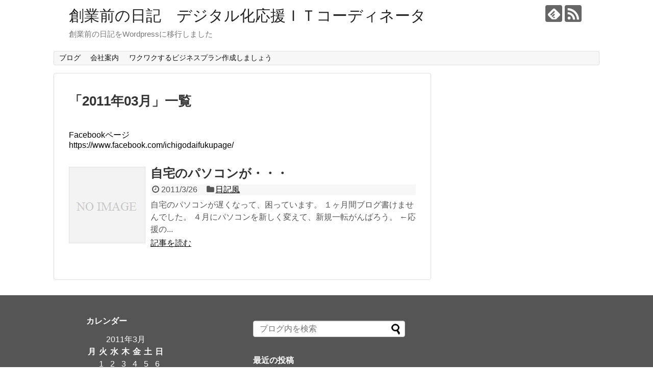

--- FILE ---
content_type: text/html; charset=UTF-8
request_url: https://fit-itc.com/2011/03/
body_size: 46116
content:
<!DOCTYPE html>
<html lang="ja">
<head>
<meta charset="UTF-8">
  <meta name="viewport" content="width=1280, maximum-scale=1, user-scalable=yes">
<link rel="alternate" type="application/rss+xml" title="創業前の日記　デジタル化応援ＩＴコーディネータ RSS Feed" href="https://fit-itc.com/feed/" />
<link rel="pingback" href="https://fit-itc.com/xmlrpc.php" />
<meta name="robots" content="noindex,follow">
<!-- OGP -->
<meta property="og:type" content="website">
<meta property="og:description" content="創業前の日記をWordpressに移行しました">
<meta property="og:title" content="創業前の日記　デジタル化応援ＩＴコーディネータ">
<meta property="og:url" content="https://fit-itc.com">
<meta property="og:site_name" content="創業前の日記　デジタル化応援ＩＴコーディネータ">
<meta property="og:locale" content="ja_JP">
<!-- /OGP -->
<!-- Twitter Card -->
<meta name="twitter:card" content="summary">
<meta name="twitter:description" content="創業前の日記をWordpressに移行しました">
<meta name="twitter:title" content="創業前の日記　デジタル化応援ＩＴコーディネータ">
<meta name="twitter:url" content="https://fit-itc.com">
<meta name="twitter:domain" content="fit-itc.com">
<!-- /Twitter Card -->

<title>2011年3月  |  創業前の日記　デジタル化応援ＩＴコーディネータ</title>
<meta name='robots' content='max-image-preview:large' />
<link rel="alternate" type="application/rss+xml" title="創業前の日記　デジタル化応援ＩＴコーディネータ &raquo; フィード" href="https://fit-itc.com/feed/" />
<link rel="alternate" type="application/rss+xml" title="創業前の日記　デジタル化応援ＩＴコーディネータ &raquo; コメントフィード" href="https://fit-itc.com/comments/feed/" />
		<!-- This site uses the Google Analytics by MonsterInsights plugin v9.11.1 - Using Analytics tracking - https://www.monsterinsights.com/ -->
		<!-- Note: MonsterInsights is not currently configured on this site. The site owner needs to authenticate with Google Analytics in the MonsterInsights settings panel. -->
					<!-- No tracking code set -->
				<!-- / Google Analytics by MonsterInsights -->
		<style id='wp-img-auto-sizes-contain-inline-css' type='text/css'>
img:is([sizes=auto i],[sizes^="auto," i]){contain-intrinsic-size:3000px 1500px}
/*# sourceURL=wp-img-auto-sizes-contain-inline-css */
</style>
<link rel='stylesheet' id='simplicity-style-css' href='https://fit-itc.com/wp-content/themes/simplicity2/style.css?ver=6.9&#038;fver=20250321042840' type='text/css' media='all' />
<link rel='stylesheet' id='responsive-style-css' href='https://fit-itc.com/wp-content/themes/simplicity2/css/responsive-pc.css?ver=6.9&#038;fver=20250321042840' type='text/css' media='all' />
<link rel='stylesheet' id='font-awesome-style-css' href='https://fit-itc.com/wp-content/themes/simplicity2/webfonts/css/font-awesome.min.css?ver=6.9&#038;fver=20250321042840' type='text/css' media='all' />
<link rel='stylesheet' id='icomoon-style-css' href='https://fit-itc.com/wp-content/themes/simplicity2/webfonts/icomoon/style.css?ver=6.9&#038;fver=20250321042840' type='text/css' media='all' />
<link rel='stylesheet' id='extension-style-css' href='https://fit-itc.com/wp-content/themes/simplicity2/css/extension.css?ver=6.9&#038;fver=20250321042840' type='text/css' media='all' />
<style id='extension-style-inline-css' type='text/css'>
@media screen and (max-width:639px){.article br{display:block}}
/*# sourceURL=extension-style-inline-css */
</style>
<link rel='stylesheet' id='child-style-css' href='https://fit-itc.com/wp-content/themes/simplicity2-child/style.css?ver=6.9&#038;fver=20181118075950' type='text/css' media='all' />
<link rel='stylesheet' id='print-style-css' href='https://fit-itc.com/wp-content/themes/simplicity2/css/print.css?ver=6.9&#038;fver=20250321042840' type='text/css' media='print' />
<style id='wp-emoji-styles-inline-css' type='text/css'>

	img.wp-smiley, img.emoji {
		display: inline !important;
		border: none !important;
		box-shadow: none !important;
		height: 1em !important;
		width: 1em !important;
		margin: 0 0.07em !important;
		vertical-align: -0.1em !important;
		background: none !important;
		padding: 0 !important;
	}
/*# sourceURL=wp-emoji-styles-inline-css */
</style>
<style id='wp-block-library-inline-css' type='text/css'>
:root{--wp-block-synced-color:#7a00df;--wp-block-synced-color--rgb:122,0,223;--wp-bound-block-color:var(--wp-block-synced-color);--wp-editor-canvas-background:#ddd;--wp-admin-theme-color:#007cba;--wp-admin-theme-color--rgb:0,124,186;--wp-admin-theme-color-darker-10:#006ba1;--wp-admin-theme-color-darker-10--rgb:0,107,160.5;--wp-admin-theme-color-darker-20:#005a87;--wp-admin-theme-color-darker-20--rgb:0,90,135;--wp-admin-border-width-focus:2px}@media (min-resolution:192dpi){:root{--wp-admin-border-width-focus:1.5px}}.wp-element-button{cursor:pointer}:root .has-very-light-gray-background-color{background-color:#eee}:root .has-very-dark-gray-background-color{background-color:#313131}:root .has-very-light-gray-color{color:#eee}:root .has-very-dark-gray-color{color:#313131}:root .has-vivid-green-cyan-to-vivid-cyan-blue-gradient-background{background:linear-gradient(135deg,#00d084,#0693e3)}:root .has-purple-crush-gradient-background{background:linear-gradient(135deg,#34e2e4,#4721fb 50%,#ab1dfe)}:root .has-hazy-dawn-gradient-background{background:linear-gradient(135deg,#faaca8,#dad0ec)}:root .has-subdued-olive-gradient-background{background:linear-gradient(135deg,#fafae1,#67a671)}:root .has-atomic-cream-gradient-background{background:linear-gradient(135deg,#fdd79a,#004a59)}:root .has-nightshade-gradient-background{background:linear-gradient(135deg,#330968,#31cdcf)}:root .has-midnight-gradient-background{background:linear-gradient(135deg,#020381,#2874fc)}:root{--wp--preset--font-size--normal:16px;--wp--preset--font-size--huge:42px}.has-regular-font-size{font-size:1em}.has-larger-font-size{font-size:2.625em}.has-normal-font-size{font-size:var(--wp--preset--font-size--normal)}.has-huge-font-size{font-size:var(--wp--preset--font-size--huge)}:root .has-text-align-center{text-align:center}:root .has-text-align-left{text-align:left}:root .has-text-align-right{text-align:right}.has-fit-text{white-space:nowrap!important}#end-resizable-editor-section{display:none}.aligncenter{clear:both}.items-justified-left{justify-content:flex-start}.items-justified-center{justify-content:center}.items-justified-right{justify-content:flex-end}.items-justified-space-between{justify-content:space-between}.screen-reader-text{word-wrap:normal!important;border:0;clip-path:inset(50%);height:1px;margin:-1px;overflow:hidden;padding:0;position:absolute;width:1px}.screen-reader-text:focus{background-color:#ddd;clip-path:none;color:#444;display:block;font-size:1em;height:auto;left:5px;line-height:normal;padding:15px 23px 14px;text-decoration:none;top:5px;width:auto;z-index:100000}html :where(.has-border-color){border-style:solid}html :where([style*=border-top-color]){border-top-style:solid}html :where([style*=border-right-color]){border-right-style:solid}html :where([style*=border-bottom-color]){border-bottom-style:solid}html :where([style*=border-left-color]){border-left-style:solid}html :where([style*=border-width]){border-style:solid}html :where([style*=border-top-width]){border-top-style:solid}html :where([style*=border-right-width]){border-right-style:solid}html :where([style*=border-bottom-width]){border-bottom-style:solid}html :where([style*=border-left-width]){border-left-style:solid}html :where(img[class*=wp-image-]){height:auto;max-width:100%}:where(figure){margin:0 0 1em}html :where(.is-position-sticky){--wp-admin--admin-bar--position-offset:var(--wp-admin--admin-bar--height,0px)}@media screen and (max-width:600px){html :where(.is-position-sticky){--wp-admin--admin-bar--position-offset:0px}}

/*# sourceURL=wp-block-library-inline-css */
</style><style id='global-styles-inline-css' type='text/css'>
:root{--wp--preset--aspect-ratio--square: 1;--wp--preset--aspect-ratio--4-3: 4/3;--wp--preset--aspect-ratio--3-4: 3/4;--wp--preset--aspect-ratio--3-2: 3/2;--wp--preset--aspect-ratio--2-3: 2/3;--wp--preset--aspect-ratio--16-9: 16/9;--wp--preset--aspect-ratio--9-16: 9/16;--wp--preset--color--black: #000000;--wp--preset--color--cyan-bluish-gray: #abb8c3;--wp--preset--color--white: #ffffff;--wp--preset--color--pale-pink: #f78da7;--wp--preset--color--vivid-red: #cf2e2e;--wp--preset--color--luminous-vivid-orange: #ff6900;--wp--preset--color--luminous-vivid-amber: #fcb900;--wp--preset--color--light-green-cyan: #7bdcb5;--wp--preset--color--vivid-green-cyan: #00d084;--wp--preset--color--pale-cyan-blue: #8ed1fc;--wp--preset--color--vivid-cyan-blue: #0693e3;--wp--preset--color--vivid-purple: #9b51e0;--wp--preset--gradient--vivid-cyan-blue-to-vivid-purple: linear-gradient(135deg,rgb(6,147,227) 0%,rgb(155,81,224) 100%);--wp--preset--gradient--light-green-cyan-to-vivid-green-cyan: linear-gradient(135deg,rgb(122,220,180) 0%,rgb(0,208,130) 100%);--wp--preset--gradient--luminous-vivid-amber-to-luminous-vivid-orange: linear-gradient(135deg,rgb(252,185,0) 0%,rgb(255,105,0) 100%);--wp--preset--gradient--luminous-vivid-orange-to-vivid-red: linear-gradient(135deg,rgb(255,105,0) 0%,rgb(207,46,46) 100%);--wp--preset--gradient--very-light-gray-to-cyan-bluish-gray: linear-gradient(135deg,rgb(238,238,238) 0%,rgb(169,184,195) 100%);--wp--preset--gradient--cool-to-warm-spectrum: linear-gradient(135deg,rgb(74,234,220) 0%,rgb(151,120,209) 20%,rgb(207,42,186) 40%,rgb(238,44,130) 60%,rgb(251,105,98) 80%,rgb(254,248,76) 100%);--wp--preset--gradient--blush-light-purple: linear-gradient(135deg,rgb(255,206,236) 0%,rgb(152,150,240) 100%);--wp--preset--gradient--blush-bordeaux: linear-gradient(135deg,rgb(254,205,165) 0%,rgb(254,45,45) 50%,rgb(107,0,62) 100%);--wp--preset--gradient--luminous-dusk: linear-gradient(135deg,rgb(255,203,112) 0%,rgb(199,81,192) 50%,rgb(65,88,208) 100%);--wp--preset--gradient--pale-ocean: linear-gradient(135deg,rgb(255,245,203) 0%,rgb(182,227,212) 50%,rgb(51,167,181) 100%);--wp--preset--gradient--electric-grass: linear-gradient(135deg,rgb(202,248,128) 0%,rgb(113,206,126) 100%);--wp--preset--gradient--midnight: linear-gradient(135deg,rgb(2,3,129) 0%,rgb(40,116,252) 100%);--wp--preset--font-size--small: 13px;--wp--preset--font-size--medium: 20px;--wp--preset--font-size--large: 36px;--wp--preset--font-size--x-large: 42px;--wp--preset--spacing--20: 0.44rem;--wp--preset--spacing--30: 0.67rem;--wp--preset--spacing--40: 1rem;--wp--preset--spacing--50: 1.5rem;--wp--preset--spacing--60: 2.25rem;--wp--preset--spacing--70: 3.38rem;--wp--preset--spacing--80: 5.06rem;--wp--preset--shadow--natural: 6px 6px 9px rgba(0, 0, 0, 0.2);--wp--preset--shadow--deep: 12px 12px 50px rgba(0, 0, 0, 0.4);--wp--preset--shadow--sharp: 6px 6px 0px rgba(0, 0, 0, 0.2);--wp--preset--shadow--outlined: 6px 6px 0px -3px rgb(255, 255, 255), 6px 6px rgb(0, 0, 0);--wp--preset--shadow--crisp: 6px 6px 0px rgb(0, 0, 0);}:where(.is-layout-flex){gap: 0.5em;}:where(.is-layout-grid){gap: 0.5em;}body .is-layout-flex{display: flex;}.is-layout-flex{flex-wrap: wrap;align-items: center;}.is-layout-flex > :is(*, div){margin: 0;}body .is-layout-grid{display: grid;}.is-layout-grid > :is(*, div){margin: 0;}:where(.wp-block-columns.is-layout-flex){gap: 2em;}:where(.wp-block-columns.is-layout-grid){gap: 2em;}:where(.wp-block-post-template.is-layout-flex){gap: 1.25em;}:where(.wp-block-post-template.is-layout-grid){gap: 1.25em;}.has-black-color{color: var(--wp--preset--color--black) !important;}.has-cyan-bluish-gray-color{color: var(--wp--preset--color--cyan-bluish-gray) !important;}.has-white-color{color: var(--wp--preset--color--white) !important;}.has-pale-pink-color{color: var(--wp--preset--color--pale-pink) !important;}.has-vivid-red-color{color: var(--wp--preset--color--vivid-red) !important;}.has-luminous-vivid-orange-color{color: var(--wp--preset--color--luminous-vivid-orange) !important;}.has-luminous-vivid-amber-color{color: var(--wp--preset--color--luminous-vivid-amber) !important;}.has-light-green-cyan-color{color: var(--wp--preset--color--light-green-cyan) !important;}.has-vivid-green-cyan-color{color: var(--wp--preset--color--vivid-green-cyan) !important;}.has-pale-cyan-blue-color{color: var(--wp--preset--color--pale-cyan-blue) !important;}.has-vivid-cyan-blue-color{color: var(--wp--preset--color--vivid-cyan-blue) !important;}.has-vivid-purple-color{color: var(--wp--preset--color--vivid-purple) !important;}.has-black-background-color{background-color: var(--wp--preset--color--black) !important;}.has-cyan-bluish-gray-background-color{background-color: var(--wp--preset--color--cyan-bluish-gray) !important;}.has-white-background-color{background-color: var(--wp--preset--color--white) !important;}.has-pale-pink-background-color{background-color: var(--wp--preset--color--pale-pink) !important;}.has-vivid-red-background-color{background-color: var(--wp--preset--color--vivid-red) !important;}.has-luminous-vivid-orange-background-color{background-color: var(--wp--preset--color--luminous-vivid-orange) !important;}.has-luminous-vivid-amber-background-color{background-color: var(--wp--preset--color--luminous-vivid-amber) !important;}.has-light-green-cyan-background-color{background-color: var(--wp--preset--color--light-green-cyan) !important;}.has-vivid-green-cyan-background-color{background-color: var(--wp--preset--color--vivid-green-cyan) !important;}.has-pale-cyan-blue-background-color{background-color: var(--wp--preset--color--pale-cyan-blue) !important;}.has-vivid-cyan-blue-background-color{background-color: var(--wp--preset--color--vivid-cyan-blue) !important;}.has-vivid-purple-background-color{background-color: var(--wp--preset--color--vivid-purple) !important;}.has-black-border-color{border-color: var(--wp--preset--color--black) !important;}.has-cyan-bluish-gray-border-color{border-color: var(--wp--preset--color--cyan-bluish-gray) !important;}.has-white-border-color{border-color: var(--wp--preset--color--white) !important;}.has-pale-pink-border-color{border-color: var(--wp--preset--color--pale-pink) !important;}.has-vivid-red-border-color{border-color: var(--wp--preset--color--vivid-red) !important;}.has-luminous-vivid-orange-border-color{border-color: var(--wp--preset--color--luminous-vivid-orange) !important;}.has-luminous-vivid-amber-border-color{border-color: var(--wp--preset--color--luminous-vivid-amber) !important;}.has-light-green-cyan-border-color{border-color: var(--wp--preset--color--light-green-cyan) !important;}.has-vivid-green-cyan-border-color{border-color: var(--wp--preset--color--vivid-green-cyan) !important;}.has-pale-cyan-blue-border-color{border-color: var(--wp--preset--color--pale-cyan-blue) !important;}.has-vivid-cyan-blue-border-color{border-color: var(--wp--preset--color--vivid-cyan-blue) !important;}.has-vivid-purple-border-color{border-color: var(--wp--preset--color--vivid-purple) !important;}.has-vivid-cyan-blue-to-vivid-purple-gradient-background{background: var(--wp--preset--gradient--vivid-cyan-blue-to-vivid-purple) !important;}.has-light-green-cyan-to-vivid-green-cyan-gradient-background{background: var(--wp--preset--gradient--light-green-cyan-to-vivid-green-cyan) !important;}.has-luminous-vivid-amber-to-luminous-vivid-orange-gradient-background{background: var(--wp--preset--gradient--luminous-vivid-amber-to-luminous-vivid-orange) !important;}.has-luminous-vivid-orange-to-vivid-red-gradient-background{background: var(--wp--preset--gradient--luminous-vivid-orange-to-vivid-red) !important;}.has-very-light-gray-to-cyan-bluish-gray-gradient-background{background: var(--wp--preset--gradient--very-light-gray-to-cyan-bluish-gray) !important;}.has-cool-to-warm-spectrum-gradient-background{background: var(--wp--preset--gradient--cool-to-warm-spectrum) !important;}.has-blush-light-purple-gradient-background{background: var(--wp--preset--gradient--blush-light-purple) !important;}.has-blush-bordeaux-gradient-background{background: var(--wp--preset--gradient--blush-bordeaux) !important;}.has-luminous-dusk-gradient-background{background: var(--wp--preset--gradient--luminous-dusk) !important;}.has-pale-ocean-gradient-background{background: var(--wp--preset--gradient--pale-ocean) !important;}.has-electric-grass-gradient-background{background: var(--wp--preset--gradient--electric-grass) !important;}.has-midnight-gradient-background{background: var(--wp--preset--gradient--midnight) !important;}.has-small-font-size{font-size: var(--wp--preset--font-size--small) !important;}.has-medium-font-size{font-size: var(--wp--preset--font-size--medium) !important;}.has-large-font-size{font-size: var(--wp--preset--font-size--large) !important;}.has-x-large-font-size{font-size: var(--wp--preset--font-size--x-large) !important;}
/*# sourceURL=global-styles-inline-css */
</style>

<style id='classic-theme-styles-inline-css' type='text/css'>
.wp-block-button__link{background-color:#32373c;border-radius:9999px;box-shadow:none;color:#fff;font-size:1.125em;padding:calc(.667em + 2px) calc(1.333em + 2px);text-decoration:none}.wp-block-file__button{background:#32373c;color:#fff}.wp-block-accordion-heading{margin:0}.wp-block-accordion-heading__toggle{background-color:inherit!important;color:inherit!important}.wp-block-accordion-heading__toggle:not(:focus-visible){outline:none}.wp-block-accordion-heading__toggle:focus,.wp-block-accordion-heading__toggle:hover{background-color:inherit!important;border:none;box-shadow:none;color:inherit;padding:var(--wp--preset--spacing--20,1em) 0;text-decoration:none}.wp-block-accordion-heading__toggle:focus-visible{outline:auto;outline-offset:0}
/*# sourceURL=https://fit-itc.com/wp-content/plugins/gutenberg/build/styles/block-library/classic.css */
</style>
<script type="text/javascript" src="https://fit-itc.com/wp-includes/js/jquery/jquery.min.js?ver=3.7.1" id="jquery-core-js"></script>
<script type="text/javascript" src="https://fit-itc.com/wp-includes/js/jquery/jquery-migrate.min.js?ver=3.4.1" id="jquery-migrate-js"></script>
<style type="text/css">.recentcomments a{display:inline !important;padding:0 !important;margin:0 !important;}</style><link rel="icon" href="https://fit-itc.com/wp-content/uploads/2015/06/cropped-ほったらかし-32x32.png" sizes="32x32" />
<link rel="icon" href="https://fit-itc.com/wp-content/uploads/2015/06/cropped-ほったらかし-192x192.png" sizes="192x192" />
<link rel="apple-touch-icon" href="https://fit-itc.com/wp-content/uploads/2015/06/cropped-ほったらかし-180x180.png" />
<meta name="msapplication-TileImage" content="https://fit-itc.com/wp-content/uploads/2015/06/cropped-ほったらかし-270x270.png" />
</head>
  <body class="archive date wp-theme-simplicity2 wp-child-theme-simplicity2-child" itemscope itemtype="https://schema.org/WebPage">
    <div id="container">

      <!-- header -->
      <header itemscope itemtype="https://schema.org/WPHeader">
        <div id="header" class="clearfix">
          <div id="header-in">

                        <div id="h-top">
              <!-- モバイルメニュー表示用のボタン -->
<div id="mobile-menu">
  <a id="mobile-menu-toggle" href="#"><span class="fa fa-bars fa-2x"></span></a>
</div>

              <div class="alignleft top-title-catchphrase">
                <!-- サイトのタイトル -->
<p id="site-title" itemscope itemtype="https://schema.org/Organization">
  <a href="https://fit-itc.com/">創業前の日記　デジタル化応援ＩＴコーディネータ</a></p>
<!-- サイトの概要 -->
<p id="site-description">
  創業前の日記をWordpressに移行しました</p>
              </div>

              <div class="alignright top-sns-follows">
                                <!-- SNSページ -->
<div class="sns-pages">
<p class="sns-follow-msg">フォローする</p>
<ul class="snsp">
<li class="feedly-page"><a href="//feedly.com/i/discover/sources/search/feed/https%3A%2F%2Ffit-itc.com" target="blank" title="feedlyで更新情報を購読" rel="nofollow"><span class="icon-feedly-logo"></span></a></li><li class="rss-page"><a href="https://fit-itc.com/feed/" target="_blank" title="RSSで更新情報をフォロー" rel="nofollow"><span class="icon-rss-logo"></span></a></li>  </ul>
</div>
                              </div>

            </div><!-- /#h-top -->
          </div><!-- /#header-in -->
        </div><!-- /#header -->
      </header>

      <!-- Navigation -->
<nav itemscope itemtype="https://schema.org/SiteNavigationElement">
  <div id="navi">
      	<div id="navi-in">
      <div class="menu-menua-container"><ul id="menu-menua" class="menu"><li id="menu-item-310" class="menu-item menu-item-type-custom menu-item-object-custom menu-item-home menu-item-310"><a href="http://fit-itc.com">ブログ</a></li>
<li id="menu-item-325" class="menu-item menu-item-type-post_type menu-item-object-page menu-item-325"><a href="https://fit-itc.com/gaiyou/">会社案内</a></li>
<li id="menu-item-30" class="menu-item menu-item-type-post_type menu-item-object-page menu-item-30"><a href="https://fit-itc.com/businessplan/">ワクワクするビジネスプラン作成しましょう</a></li>
</ul></div>    </div><!-- /#navi-in -->
  </div><!-- /#navi -->
</nav>
<!-- /Navigation -->
      <!-- 本体部分 -->
      <div id="body">
        <div id="body-in" class="cf">

          
          <!-- main -->
          <main itemscope itemprop="mainContentOfPage">
            <div id="main" itemscope itemtype="https://schema.org/Blog">

  <h1 id="archive-title"><span class="archive-title-pb">「</span><span class="archive-title-text">2011年03月</span><span class="archive-title-pa">」</span><span class="archive-title-list-text">一覧</span></h1>



<div id="widget-index-top" class="widgets"><aside id="custom_html-2" class="widget_text widget-index-top widget_custom_html"><div class="widget-index-top-title main-widget-label">Facebookページ</div><div class="textwidget custom-html-widget">https://www.facebook.com/ichigodaifukupage/</div></aside></div>


<div id="list">
<!-- 記事一覧 -->
<article id="post-945" class="entry cf entry-card post-945 post type-post status-publish format-standard category-28">
  <figure class="entry-thumb">
                  <a href="https://fit-itc.com/2011/03/26/%e8%87%aa%e5%ae%85%e3%81%ae%e3%83%91%e3%82%bd%e3%82%b3%e3%83%b3%e3%81%8c%e3%83%bb%e3%83%bb%e3%83%bb/" class="entry-image entry-image-link" title="自宅のパソコンが・・・"><img src="https://fit-itc.com/wp-content/themes/simplicity2/images/no-image.png" alt="NO IMAGE" class="entry-thumnail no-image list-no-image" /></a>
            </figure><!-- /.entry-thumb -->

  <div class="entry-card-content">
  <header>
    <h2><a href="https://fit-itc.com/2011/03/26/%e8%87%aa%e5%ae%85%e3%81%ae%e3%83%91%e3%82%bd%e3%82%b3%e3%83%b3%e3%81%8c%e3%83%bb%e3%83%bb%e3%83%bb/" class="entry-title entry-title-link" title="自宅のパソコンが・・・">自宅のパソコンが・・・</a></h2>
    <p class="post-meta">
            <span class="post-date"><span class="fa fa-clock-o fa-fw"></span><span class="published">2011/3/26</span></span>
      
      <span class="category"><span class="fa fa-folder fa-fw"></span><a href="https://fit-itc.com/category/%e6%97%a5%e8%a8%98%e9%a2%a8/" rel="category tag">日記風</a></span>

      
      
    </p><!-- /.post-meta -->
      </header>
  <p class="entry-snippet">自宅のパソコンが遅くなって、困っています。
１ヶ月間ブログ書けませんでした。
４月にパソコンを新しく変えて、新規一転がんばろう。
 ←応援の...</p>

    <footer>
    <p class="entry-read"><a href="https://fit-itc.com/2011/03/26/%e8%87%aa%e5%ae%85%e3%81%ae%e3%83%91%e3%82%bd%e3%82%b3%e3%83%b3%e3%81%8c%e3%83%bb%e3%83%bb%e3%83%bb/" class="entry-read-link">記事を読む</a></p>
  </footer>
  
</div><!-- /.entry-card-content -->
</article>  <div class="clear"></div>
</div><!-- /#list -->

  <!-- 文章下広告 -->
                  


            </div><!-- /#main -->
          </main>
        <!-- sidebar -->
<div id="sidebar" class="sidebar nwa" role="complementary">
    
  <div id="sidebar-widget">
  <!-- ウイジェット -->
    </div>

  
</div><!-- /#sidebar -->

        </div><!-- /#body-in -->
      </div><!-- /#body -->

      <!-- footer -->
      <footer itemscope itemtype="https://schema.org/WPFooter">
        <div id="footer" class="main-footer">
          <div id="footer-in">

                        <div id="footer-widget" class="footer-widget nwa">
               <div class="footer-left">
               <aside id="calendar-4" class="widget widget_calendar"><h3 class="footer_widget_title">カレンダー</h3><div id="calendar_wrap" class="calendar_wrap"><table id="wp-calendar" class="wp-calendar-table">
	<caption>2011年3月</caption>
	<thead>
	<tr>
		<th scope="col" aria-label="月曜日">月</th>
		<th scope="col" aria-label="火曜日">火</th>
		<th scope="col" aria-label="水曜日">水</th>
		<th scope="col" aria-label="木曜日">木</th>
		<th scope="col" aria-label="金曜日">金</th>
		<th scope="col" aria-label="土曜日">土</th>
		<th scope="col" aria-label="日曜日">日</th>
	</tr>
	</thead>
	<tbody>
	<tr>
		<td colspan="1" class="pad">&nbsp;</td><td>1</td><td>2</td><td>3</td><td>4</td><td>5</td><td>6</td>
	</tr>
	<tr>
		<td>7</td><td>8</td><td>9</td><td>10</td><td>11</td><td>12</td><td>13</td>
	</tr>
	<tr>
		<td>14</td><td>15</td><td>16</td><td>17</td><td>18</td><td>19</td><td>20</td>
	</tr>
	<tr>
		<td>21</td><td>22</td><td>23</td><td>24</td><td>25</td><td><a href="https://fit-itc.com/2011/03/26/" aria-label="2011年3月26日 に投稿を公開">26</a></td><td>27</td>
	</tr>
	<tr>
		<td>28</td><td>29</td><td>30</td><td>31</td>
		<td class="pad" colspan="3">&nbsp;</td>
	</tr>
	</tbody>
	</table><nav aria-label="前と次の月" class="wp-calendar-nav">
		<span class="wp-calendar-nav-prev"><a href="https://fit-itc.com/2011/02/">&laquo; 2月</a></span>
		<span class="pad">&nbsp;</span>
		<span class="wp-calendar-nav-next"><a href="https://fit-itc.com/2011/04/">4月 &raquo;</a></span>
	</nav></div></aside>               </div>
               <div class="footer-center">
               <aside id="search-2" class="widget widget_search"><form method="get" id="searchform" action="https://fit-itc.com/">
	<input type="text" placeholder="ブログ内を検索" name="s" id="s">
	<input type="submit" id="searchsubmit" value="">
</form></aside>
		<aside id="recent-posts-2" class="widget widget_recent_entries">
		<h3 class="footer_widget_title">最近の投稿</h3>
		<ul>
											<li>
					<a href="https://fit-itc.com/2013/11/24/post-984/">ハワイに行ってきました</a>
									</li>
											<li>
					<a href="https://fit-itc.com/2013/09/09/%e3%82%b3%e3%83%bc%e3%83%81%e3%83%b3%e3%82%b0%e3%81%ae%e3%82%bb%e3%83%9f%e3%83%8a%e3%83%bc%e3%81%ab%e5%8f%82%e5%8a%a0/">コーチングのセミナーに参加</a>
									</li>
											<li>
					<a href="https://fit-itc.com/2013/08/11/%e4%b8%89%e5%9b%bd%e3%81%ae%e8%8a%b1%e7%81%ab%e3%81%ab%e8%a1%8c%e3%81%a3%e3%81%a6%e3%81%8d%e3%81%be%e3%81%97%e3%81%9f/">三国の花火に行ってきました</a>
									</li>
											<li>
					<a href="https://fit-itc.com/2013/06/02/%e9%ab%98%e9%87%8e%e5%b1%b1%e3%81%ab%e8%a1%8c%e3%81%a3%e3%81%a6%e3%81%8d%e3%81%be%e3%81%97%e3%81%9f/">高野山に行ってきました</a>
									</li>
											<li>
					<a href="https://fit-itc.com/2013/05/05/post-980/">滋賀県の竹生島　神の住む島と言われる島</a>
									</li>
					</ul>

		</aside><aside id="recent-comments-2" class="widget widget_recent_comments"><h3 class="footer_widget_title">最近のコメント</h3><ul id="recentcomments"><li class="recentcomments"><a href="https://fit-itc.com/2010/04/10/%e9%87%91%e6%b2%a2%e3%81%af%e3%81%95%e3%81%8f%e3%82%89%e6%ba%80%e9%96%8b%e3%81%a7%e3%81%99/comment-page-1/#comment-546">金沢はさくら満開です</a> に <span class="comment-author-link">ふくおか</span> より</li><li class="recentcomments"><a href="https://fit-itc.com/2010/04/10/%e9%87%91%e6%b2%a2%e3%81%af%e3%81%95%e3%81%8f%e3%82%89%e6%ba%80%e9%96%8b%e3%81%a7%e3%81%99/comment-page-1/#comment-545">金沢はさくら満開です</a> に <span class="comment-author-link">儀谷雅子</span> より</li><li class="recentcomments"><a href="https://fit-itc.com/2010/04/01/%e3%82%af%e3%83%ac%e3%83%89%e3%81%8c%e5%b1%8a%e3%81%8d%e3%81%be%e3%81%97%e3%81%9f/comment-page-1/#comment-544">クレドが届きました</a> に <span class="comment-author-link">ふくおか</span> より</li><li class="recentcomments"><a href="https://fit-itc.com/2010/04/01/%e3%82%af%e3%83%ac%e3%83%89%e3%81%8c%e5%b1%8a%e3%81%8d%e3%81%be%e3%81%97%e3%81%9f/comment-page-1/#comment-543">クレドが届きました</a> に <span class="comment-author-link">かまちゃん２００９</span> より</li><li class="recentcomments"><a href="https://fit-itc.com/2010/03/04/%e3%80%8c%e3%82%a6%e3%82%a7%e3%83%96%e3%82%b5%e3%82%a4%e3%83%88%e3%81%ae%e6%b4%bb%e6%80%a7%e5%8c%96%e3%80%8d%e3%82%bb%e3%83%9f%e3%83%8a%e3%83%bc/comment-page-1/#comment-542">「ウェブサイトの活性化」セミナー</a> に <span class="comment-author-link"><a href="http://ameblo.jp/yurujin/" class="url" rel="ugc external nofollow">ゆるコーチ</a></span> より</li></ul></aside><aside id="archives-2" class="widget widget_archive"><h3 class="footer_widget_title">アーカイブ</h3>
			<ul>
					<li><a href='https://fit-itc.com/2013/11/'>2013年11月</a></li>
	<li><a href='https://fit-itc.com/2013/09/'>2013年9月</a></li>
	<li><a href='https://fit-itc.com/2013/08/'>2013年8月</a></li>
	<li><a href='https://fit-itc.com/2013/06/'>2013年6月</a></li>
	<li><a href='https://fit-itc.com/2013/05/'>2013年5月</a></li>
	<li><a href='https://fit-itc.com/2013/01/'>2013年1月</a></li>
	<li><a href='https://fit-itc.com/2012/12/'>2012年12月</a></li>
	<li><a href='https://fit-itc.com/2012/10/'>2012年10月</a></li>
	<li><a href='https://fit-itc.com/2012/05/'>2012年5月</a></li>
	<li><a href='https://fit-itc.com/2012/02/'>2012年2月</a></li>
	<li><a href='https://fit-itc.com/2012/01/'>2012年1月</a></li>
	<li><a href='https://fit-itc.com/2011/12/'>2011年12月</a></li>
	<li><a href='https://fit-itc.com/2011/11/'>2011年11月</a></li>
	<li><a href='https://fit-itc.com/2011/10/'>2011年10月</a></li>
	<li><a href='https://fit-itc.com/2011/09/'>2011年9月</a></li>
	<li><a href='https://fit-itc.com/2011/08/'>2011年8月</a></li>
	<li><a href='https://fit-itc.com/2011/07/'>2011年7月</a></li>
	<li><a href='https://fit-itc.com/2011/06/'>2011年6月</a></li>
	<li><a href='https://fit-itc.com/2011/05/'>2011年5月</a></li>
	<li><a href='https://fit-itc.com/2011/04/'>2011年4月</a></li>
	<li><a href='https://fit-itc.com/2011/03/' aria-current="page">2011年3月</a></li>
	<li><a href='https://fit-itc.com/2011/02/'>2011年2月</a></li>
	<li><a href='https://fit-itc.com/2011/01/'>2011年1月</a></li>
	<li><a href='https://fit-itc.com/2010/12/'>2010年12月</a></li>
	<li><a href='https://fit-itc.com/2010/11/'>2010年11月</a></li>
	<li><a href='https://fit-itc.com/2010/10/'>2010年10月</a></li>
	<li><a href='https://fit-itc.com/2010/09/'>2010年9月</a></li>
	<li><a href='https://fit-itc.com/2010/08/'>2010年8月</a></li>
	<li><a href='https://fit-itc.com/2010/07/'>2010年7月</a></li>
	<li><a href='https://fit-itc.com/2010/06/'>2010年6月</a></li>
	<li><a href='https://fit-itc.com/2010/05/'>2010年5月</a></li>
	<li><a href='https://fit-itc.com/2010/04/'>2010年4月</a></li>
	<li><a href='https://fit-itc.com/2010/03/'>2010年3月</a></li>
	<li><a href='https://fit-itc.com/2010/02/'>2010年2月</a></li>
	<li><a href='https://fit-itc.com/2010/01/'>2010年1月</a></li>
	<li><a href='https://fit-itc.com/2009/12/'>2009年12月</a></li>
	<li><a href='https://fit-itc.com/2009/11/'>2009年11月</a></li>
	<li><a href='https://fit-itc.com/2009/10/'>2009年10月</a></li>
	<li><a href='https://fit-itc.com/2009/09/'>2009年9月</a></li>
	<li><a href='https://fit-itc.com/2009/08/'>2009年8月</a></li>
	<li><a href='https://fit-itc.com/2009/07/'>2009年7月</a></li>
	<li><a href='https://fit-itc.com/2009/06/'>2009年6月</a></li>
	<li><a href='https://fit-itc.com/2009/05/'>2009年5月</a></li>
	<li><a href='https://fit-itc.com/2009/04/'>2009年4月</a></li>
	<li><a href='https://fit-itc.com/2009/03/'>2009年3月</a></li>
	<li><a href='https://fit-itc.com/2009/02/'>2009年2月</a></li>
	<li><a href='https://fit-itc.com/2009/01/'>2009年1月</a></li>
	<li><a href='https://fit-itc.com/2008/12/'>2008年12月</a></li>
	<li><a href='https://fit-itc.com/2008/11/'>2008年11月</a></li>
	<li><a href='https://fit-itc.com/2008/10/'>2008年10月</a></li>
	<li><a href='https://fit-itc.com/2008/09/'>2008年9月</a></li>
	<li><a href='https://fit-itc.com/2008/08/'>2008年8月</a></li>
	<li><a href='https://fit-itc.com/2008/07/'>2008年7月</a></li>
	<li><a href='https://fit-itc.com/2008/06/'>2008年6月</a></li>
	<li><a href='https://fit-itc.com/2008/05/'>2008年5月</a></li>
	<li><a href='https://fit-itc.com/2008/04/'>2008年4月</a></li>
	<li><a href='https://fit-itc.com/2008/03/'>2008年3月</a></li>
	<li><a href='https://fit-itc.com/2008/02/'>2008年2月</a></li>
	<li><a href='https://fit-itc.com/2008/01/'>2008年1月</a></li>
	<li><a href='https://fit-itc.com/2007/12/'>2007年12月</a></li>
	<li><a href='https://fit-itc.com/2007/11/'>2007年11月</a></li>
	<li><a href='https://fit-itc.com/2007/10/'>2007年10月</a></li>
	<li><a href='https://fit-itc.com/2007/09/'>2007年9月</a></li>
	<li><a href='https://fit-itc.com/2007/08/'>2007年8月</a></li>
	<li><a href='https://fit-itc.com/2007/07/'>2007年7月</a></li>
	<li><a href='https://fit-itc.com/2007/06/'>2007年6月</a></li>
	<li><a href='https://fit-itc.com/2007/05/'>2007年5月</a></li>
	<li><a href='https://fit-itc.com/2007/04/'>2007年4月</a></li>
	<li><a href='https://fit-itc.com/2007/03/'>2007年3月</a></li>
	<li><a href='https://fit-itc.com/2007/02/'>2007年2月</a></li>
	<li><a href='https://fit-itc.com/2007/01/'>2007年1月</a></li>
	<li><a href='https://fit-itc.com/2006/12/'>2006年12月</a></li>
	<li><a href='https://fit-itc.com/2006/11/'>2006年11月</a></li>
	<li><a href='https://fit-itc.com/2006/10/'>2006年10月</a></li>
	<li><a href='https://fit-itc.com/2006/09/'>2006年9月</a></li>
	<li><a href='https://fit-itc.com/2006/08/'>2006年8月</a></li>
	<li><a href='https://fit-itc.com/2006/07/'>2006年7月</a></li>
	<li><a href='https://fit-itc.com/2006/06/'>2006年6月</a></li>
	<li><a href='https://fit-itc.com/2006/05/'>2006年5月</a></li>
	<li><a href='https://fit-itc.com/2006/04/'>2006年4月</a></li>
	<li><a href='https://fit-itc.com/2006/03/'>2006年3月</a></li>
	<li><a href='https://fit-itc.com/2006/02/'>2006年2月</a></li>
	<li><a href='https://fit-itc.com/2006/01/'>2006年1月</a></li>
	<li><a href='https://fit-itc.com/2005/12/'>2005年12月</a></li>
	<li><a href='https://fit-itc.com/2005/11/'>2005年11月</a></li>
	<li><a href='https://fit-itc.com/2005/10/'>2005年10月</a></li>
	<li><a href='https://fit-itc.com/2005/09/'>2005年9月</a></li>
	<li><a href='https://fit-itc.com/2005/08/'>2005年8月</a></li>
	<li><a href='https://fit-itc.com/2005/07/'>2005年7月</a></li>
	<li><a href='https://fit-itc.com/2005/06/'>2005年6月</a></li>
			</ul>

			</aside><aside id="categories-2" class="widget widget_categories"><h3 class="footer_widget_title">カテゴリー</h3>
			<ul>
					<li class="cat-item cat-item-8"><a href="https://fit-itc.com/category/%ef%bd%89%ef%bd%94%e3%82%b3%e3%83%bc%e3%83%87%e3%82%a3%e3%83%8d%e3%83%bc%e3%82%bf/">ＩＴコーディネータ</a>
</li>
	<li class="cat-item cat-item-24"><a href="https://fit-itc.com/category/nlp%ef%bc%86%e3%82%b3%e3%83%bc%e3%83%81%e3%83%b3%e3%82%b0/">NLP＆コーチング</a>
</li>
	<li class="cat-item cat-item-32"><a href="https://fit-itc.com/category/php/">PHP</a>
</li>
	<li class="cat-item cat-item-31"><a href="https://fit-itc.com/category/twitter/">twitter</a>
</li>
	<li class="cat-item cat-item-29"><a href="https://fit-itc.com/category/%e3%81%8a%e4%bb%95%e4%ba%8b/">お仕事</a>
</li>
	<li class="cat-item cat-item-30"><a href="https://fit-itc.com/category/%e3%82%af%e3%83%ac%e3%83%89/">クレド</a>
</li>
	<li class="cat-item cat-item-5"><a href="https://fit-itc.com/category/%e3%81%94%e3%81%82%e3%81%84%e3%81%95%e3%81%a4/">ごあいさつ</a>
</li>
	<li class="cat-item cat-item-16"><a href="https://fit-itc.com/category/%e3%83%86%e3%83%bc%e3%83%9e/">テーマ</a>
</li>
	<li class="cat-item cat-item-19"><a href="https://fit-itc.com/category/%e3%83%93%e3%82%b8%e3%83%8d%e3%82%b9%e4%b8%80%e8%88%ac/">ビジネス一般</a>
</li>
	<li class="cat-item cat-item-25"><a href="https://fit-itc.com/category/%e3%83%96%e3%83%ad%e3%82%b0/">ブログ</a>
</li>
	<li class="cat-item cat-item-7"><a href="https://fit-itc.com/category/%e3%83%97%e3%83%ad%e3%83%95%e3%82%a3%e3%83%bc%e3%83%ab%ef%bc%86%e5%ae%9f%e7%b8%be/">プロフィール＆実績</a>
</li>
	<li class="cat-item cat-item-15"><a href="https://fit-itc.com/category/%e4%b8%80%e6%9c%9f%e4%b8%80%e4%bc%9a/">一期一会</a>
</li>
	<li class="cat-item cat-item-3"><a href="https://fit-itc.com/category/%e4%ba%8b%e5%8b%99%e6%89%80%e3%81%ae%e6%a1%88%e5%86%85/">事務所の案内</a>
</li>
	<li class="cat-item cat-item-12"><a href="https://fit-itc.com/category/%e4%ba%8b%e6%a5%ad%e5%86%85%e5%ae%b9/">事業内容</a>
</li>
	<li class="cat-item cat-item-11"><a href="https://fit-itc.com/category/%e4%bb%95%e4%ba%8b/">仕事</a>
</li>
	<li class="cat-item cat-item-9"><a href="https://fit-itc.com/category/%e4%bc%81%e6%a5%ad%e3%81%ae%e6%88%a6%e7%95%a5/">企業の戦略</a>
</li>
	<li class="cat-item cat-item-23"><a href="https://fit-itc.com/category/%e5%9c%b0%e5%9f%9f%e3%83%8d%e3%82%bf/">地域ネタ</a>
</li>
	<li class="cat-item cat-item-22"><a href="https://fit-itc.com/category/%e5%a7%bf%e5%8b%a2/">姿勢</a>
</li>
	<li class="cat-item cat-item-33"><a href="https://fit-itc.com/category/%e5%bf%83%e3%81%ae%e5%a7%bf%e5%8b%a2%ef%bc%88%e6%9d%be%e4%b8%8b%e5%b9%b8%e4%b9%8b%e5%8a%a9%e6%b5%81%ef%bc%89/">心の姿勢（松下幸之助流）</a>
</li>
	<li class="cat-item cat-item-27"><a href="https://fit-itc.com/category/%e6%83%85%e5%a0%b1%e3%82%bb%e3%82%ad%e3%83%a5%e3%83%aa%e3%83%86%e3%82%a3/">情報セキュリティ</a>
</li>
	<li class="cat-item cat-item-4"><a href="https://fit-itc.com/category/%e6%89%80%e5%9c%a8%e5%9c%b0/">所在地</a>
</li>
	<li class="cat-item cat-item-28"><a href="https://fit-itc.com/category/%e6%97%a5%e8%a8%98%e9%a2%a8/">日記風</a>
</li>
	<li class="cat-item cat-item-1"><a href="https://fit-itc.com/category/%e6%9c%aa%e5%88%86%e9%a1%9e/">未分類</a>
</li>
	<li class="cat-item cat-item-20"><a href="https://fit-itc.com/category/%e6%9c%ac/">本</a>
</li>
	<li class="cat-item cat-item-26"><a href="https://fit-itc.com/category/%e6%a5%ad%e7%95%8c%e6%83%85%e5%a0%b1/">業界情報</a>
</li>
	<li class="cat-item cat-item-18"><a href="https://fit-itc.com/category/%e6%ad%a6%e8%94%b5%e3%83%93%e3%82%b8%e3%83%8d%e3%82%b9%e3%82%af%e3%83%a9%e3%83%96/">武蔵ビジネスクラブ</a>
</li>
	<li class="cat-item cat-item-10"><a href="https://fit-itc.com/category/%e7%b5%8c%e5%96%b6%e9%9d%a9%e6%96%b0/">経営革新</a>
</li>
	<li class="cat-item cat-item-17"><a href="https://fit-itc.com/category/%e9%81%8a%e3%81%b3%e3%81%94%e3%81%93%e3%82%8d/">遊びごころ</a>
</li>
	<li class="cat-item cat-item-21"><a href="https://fit-itc.com/category/%e9%9b%91%e5%ad%a6/">雑学</a>
</li>
			</ul>

			</aside><aside id="meta-2" class="widget widget_meta"><h3 class="footer_widget_title">メタ情報</h3>
		<ul>
						<li><a href="https://fit-itc.com/wp-login.php">ログイン</a></li>
			<li><a href="https://fit-itc.com/feed/">投稿フィード</a></li>
			<li><a href="https://fit-itc.com/comments/feed/">コメントフィード</a></li>

			<li><a href="https://ja.wordpress.org/">WordPress.org</a></li>
		</ul>

		</aside>               </div>
               <div class="footer-right">
                                             </div>
            </div>
          
          <div class="clear"></div>
            <div id="copyright" class="wrapper">
                            <div id="footer-navi">
                <div id="footer-navi-in">
                  <div class="menu-menua-container"><ul id="menu-menua-1" class="menu"><li class="menu-item menu-item-type-custom menu-item-object-custom menu-item-home menu-item-310"><a href="http://fit-itc.com">ブログ</a></li>
<li class="menu-item menu-item-type-post_type menu-item-object-page menu-item-325"><a href="https://fit-itc.com/gaiyou/">会社案内</a></li>
<li class="menu-item menu-item-type-post_type menu-item-object-page menu-item-30"><a href="https://fit-itc.com/businessplan/">ワクワクするビジネスプラン作成しましょう</a></li>
</ul></div>                  </div>
              </div>
                            <div class="credit">
                &copy; 2005  <a href="https://fit-itc.com">創業前の日記　デジタル化応援ＩＴコーディネータ</a>.              </div>

                          </div>
        </div><!-- /#footer-in -->
        </div><!-- /#footer -->
      </footer>
      <div id="page-top">
      <a id="move-page-top"><span class="fa fa-angle-double-up fa-2x"></span></a>
  
</div>
          </div><!-- /#container -->
    <script type="speculationrules">
{"prefetch":[{"source":"document","where":{"and":[{"href_matches":"/*"},{"not":{"href_matches":["/wp-*.php","/wp-admin/*","/wp-content/uploads/*","/wp-content/*","/wp-content/plugins/*","/wp-content/themes/simplicity2-child/*","/wp-content/themes/simplicity2/*","/*\\?(.+)"]}},{"not":{"selector_matches":"a[rel~=\"nofollow\"]"}},{"not":{"selector_matches":".no-prefetch, .no-prefetch a"}}]},"eagerness":"conservative"}]}
</script>
  <script>
    (function(){
        var f = document.querySelectorAll(".video-click");
        for (var i = 0; i < f.length; ++i) {
        f[i].onclick = function () {
          var iframe = this.getAttribute("data-iframe");
          this.parentElement.innerHTML = '<div class="video">' + iframe + '</div>';
        }
        }
    })();
  </script>
  <script src="https://fit-itc.com/wp-content/themes/simplicity2/javascript.js?ver=6.9&fver=20250321042840" defer></script>
<script src="https://fit-itc.com/wp-content/themes/simplicity2-child/javascript.js?ver=6.9&fver=20181118075950" defer></script>
<script id="wp-emoji-settings" type="application/json">
{"baseUrl":"https://s.w.org/images/core/emoji/17.0.2/72x72/","ext":".png","svgUrl":"https://s.w.org/images/core/emoji/17.0.2/svg/","svgExt":".svg","source":{"concatemoji":"https://fit-itc.com/wp-includes/js/wp-emoji-release.min.js?ver=6.9"}}
</script>
<script type="module">
/* <![CDATA[ */
/*! This file is auto-generated */
const a=JSON.parse(document.getElementById("wp-emoji-settings").textContent),o=(window._wpemojiSettings=a,"wpEmojiSettingsSupports"),s=["flag","emoji"];function i(e){try{var t={supportTests:e,timestamp:(new Date).valueOf()};sessionStorage.setItem(o,JSON.stringify(t))}catch(e){}}function c(e,t,n){e.clearRect(0,0,e.canvas.width,e.canvas.height),e.fillText(t,0,0);t=new Uint32Array(e.getImageData(0,0,e.canvas.width,e.canvas.height).data);e.clearRect(0,0,e.canvas.width,e.canvas.height),e.fillText(n,0,0);const a=new Uint32Array(e.getImageData(0,0,e.canvas.width,e.canvas.height).data);return t.every((e,t)=>e===a[t])}function p(e,t){e.clearRect(0,0,e.canvas.width,e.canvas.height),e.fillText(t,0,0);var n=e.getImageData(16,16,1,1);for(let e=0;e<n.data.length;e++)if(0!==n.data[e])return!1;return!0}function u(e,t,n,a){switch(t){case"flag":return n(e,"\ud83c\udff3\ufe0f\u200d\u26a7\ufe0f","\ud83c\udff3\ufe0f\u200b\u26a7\ufe0f")?!1:!n(e,"\ud83c\udde8\ud83c\uddf6","\ud83c\udde8\u200b\ud83c\uddf6")&&!n(e,"\ud83c\udff4\udb40\udc67\udb40\udc62\udb40\udc65\udb40\udc6e\udb40\udc67\udb40\udc7f","\ud83c\udff4\u200b\udb40\udc67\u200b\udb40\udc62\u200b\udb40\udc65\u200b\udb40\udc6e\u200b\udb40\udc67\u200b\udb40\udc7f");case"emoji":return!a(e,"\ud83e\u1fac8")}return!1}function f(e,t,n,a){let r;const o=(r="undefined"!=typeof WorkerGlobalScope&&self instanceof WorkerGlobalScope?new OffscreenCanvas(300,150):document.createElement("canvas")).getContext("2d",{willReadFrequently:!0}),s=(o.textBaseline="top",o.font="600 32px Arial",{});return e.forEach(e=>{s[e]=t(o,e,n,a)}),s}function r(e){var t=document.createElement("script");t.src=e,t.defer=!0,document.head.appendChild(t)}a.supports={everything:!0,everythingExceptFlag:!0},new Promise(t=>{let n=function(){try{var e=JSON.parse(sessionStorage.getItem(o));if("object"==typeof e&&"number"==typeof e.timestamp&&(new Date).valueOf()<e.timestamp+604800&&"object"==typeof e.supportTests)return e.supportTests}catch(e){}return null}();if(!n){if("undefined"!=typeof Worker&&"undefined"!=typeof OffscreenCanvas&&"undefined"!=typeof URL&&URL.createObjectURL&&"undefined"!=typeof Blob)try{var e="postMessage("+f.toString()+"("+[JSON.stringify(s),u.toString(),c.toString(),p.toString()].join(",")+"));",a=new Blob([e],{type:"text/javascript"});const r=new Worker(URL.createObjectURL(a),{name:"wpTestEmojiSupports"});return void(r.onmessage=e=>{i(n=e.data),r.terminate(),t(n)})}catch(e){}i(n=f(s,u,c,p))}t(n)}).then(e=>{for(const n in e)a.supports[n]=e[n],a.supports.everything=a.supports.everything&&a.supports[n],"flag"!==n&&(a.supports.everythingExceptFlag=a.supports.everythingExceptFlag&&a.supports[n]);var t;a.supports.everythingExceptFlag=a.supports.everythingExceptFlag&&!a.supports.flag,a.supports.everything||((t=a.source||{}).concatemoji?r(t.concatemoji):t.wpemoji&&t.twemoji&&(r(t.twemoji),r(t.wpemoji)))});
//# sourceURL=https://fit-itc.com/wp-includes/js/wp-emoji-loader.min.js
/* ]]> */
</script>
                

    
  </body>
</html>
